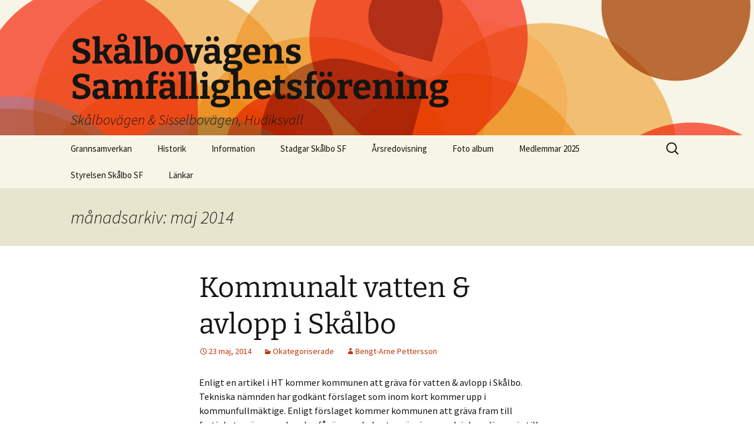

--- FILE ---
content_type: text/html; charset=UTF-8
request_url: http://www.skalbo.se/2014/05/
body_size: 9634
content:
<!DOCTYPE html>
<html lang="sv-SE">
<head>
	<meta charset="UTF-8">
	<meta name="viewport" content="width=device-width">
	<title>maj | 2014 | Skålbovägens Samfällighetsförening</title>
	<link rel="profile" href="https://gmpg.org/xfn/11">
	<link rel="pingback" href="http://www.skalbo.se/xmlrpc.php">
	<meta name='robots' content='max-image-preview:large' />
	<style>img:is([sizes="auto" i], [sizes^="auto," i]) { contain-intrinsic-size: 3000px 1500px }</style>
	<link rel="alternate" type="application/rss+xml" title="Skålbovägens Samfällighetsförening &raquo; Webbflöde" href="http://www.skalbo.se/feed/" />
<link rel="alternate" type="application/rss+xml" title="Skålbovägens Samfällighetsförening &raquo; Kommentarsflöde" href="http://www.skalbo.se/comments/feed/" />
<script>
window._wpemojiSettings = {"baseUrl":"https:\/\/s.w.org\/images\/core\/emoji\/16.0.1\/72x72\/","ext":".png","svgUrl":"https:\/\/s.w.org\/images\/core\/emoji\/16.0.1\/svg\/","svgExt":".svg","source":{"concatemoji":"http:\/\/www.skalbo.se\/wp-includes\/js\/wp-emoji-release.min.js?ver=6.8.3"}};
/*! This file is auto-generated */
!function(s,n){var o,i,e;function c(e){try{var t={supportTests:e,timestamp:(new Date).valueOf()};sessionStorage.setItem(o,JSON.stringify(t))}catch(e){}}function p(e,t,n){e.clearRect(0,0,e.canvas.width,e.canvas.height),e.fillText(t,0,0);var t=new Uint32Array(e.getImageData(0,0,e.canvas.width,e.canvas.height).data),a=(e.clearRect(0,0,e.canvas.width,e.canvas.height),e.fillText(n,0,0),new Uint32Array(e.getImageData(0,0,e.canvas.width,e.canvas.height).data));return t.every(function(e,t){return e===a[t]})}function u(e,t){e.clearRect(0,0,e.canvas.width,e.canvas.height),e.fillText(t,0,0);for(var n=e.getImageData(16,16,1,1),a=0;a<n.data.length;a++)if(0!==n.data[a])return!1;return!0}function f(e,t,n,a){switch(t){case"flag":return n(e,"\ud83c\udff3\ufe0f\u200d\u26a7\ufe0f","\ud83c\udff3\ufe0f\u200b\u26a7\ufe0f")?!1:!n(e,"\ud83c\udde8\ud83c\uddf6","\ud83c\udde8\u200b\ud83c\uddf6")&&!n(e,"\ud83c\udff4\udb40\udc67\udb40\udc62\udb40\udc65\udb40\udc6e\udb40\udc67\udb40\udc7f","\ud83c\udff4\u200b\udb40\udc67\u200b\udb40\udc62\u200b\udb40\udc65\u200b\udb40\udc6e\u200b\udb40\udc67\u200b\udb40\udc7f");case"emoji":return!a(e,"\ud83e\udedf")}return!1}function g(e,t,n,a){var r="undefined"!=typeof WorkerGlobalScope&&self instanceof WorkerGlobalScope?new OffscreenCanvas(300,150):s.createElement("canvas"),o=r.getContext("2d",{willReadFrequently:!0}),i=(o.textBaseline="top",o.font="600 32px Arial",{});return e.forEach(function(e){i[e]=t(o,e,n,a)}),i}function t(e){var t=s.createElement("script");t.src=e,t.defer=!0,s.head.appendChild(t)}"undefined"!=typeof Promise&&(o="wpEmojiSettingsSupports",i=["flag","emoji"],n.supports={everything:!0,everythingExceptFlag:!0},e=new Promise(function(e){s.addEventListener("DOMContentLoaded",e,{once:!0})}),new Promise(function(t){var n=function(){try{var e=JSON.parse(sessionStorage.getItem(o));if("object"==typeof e&&"number"==typeof e.timestamp&&(new Date).valueOf()<e.timestamp+604800&&"object"==typeof e.supportTests)return e.supportTests}catch(e){}return null}();if(!n){if("undefined"!=typeof Worker&&"undefined"!=typeof OffscreenCanvas&&"undefined"!=typeof URL&&URL.createObjectURL&&"undefined"!=typeof Blob)try{var e="postMessage("+g.toString()+"("+[JSON.stringify(i),f.toString(),p.toString(),u.toString()].join(",")+"));",a=new Blob([e],{type:"text/javascript"}),r=new Worker(URL.createObjectURL(a),{name:"wpTestEmojiSupports"});return void(r.onmessage=function(e){c(n=e.data),r.terminate(),t(n)})}catch(e){}c(n=g(i,f,p,u))}t(n)}).then(function(e){for(var t in e)n.supports[t]=e[t],n.supports.everything=n.supports.everything&&n.supports[t],"flag"!==t&&(n.supports.everythingExceptFlag=n.supports.everythingExceptFlag&&n.supports[t]);n.supports.everythingExceptFlag=n.supports.everythingExceptFlag&&!n.supports.flag,n.DOMReady=!1,n.readyCallback=function(){n.DOMReady=!0}}).then(function(){return e}).then(function(){var e;n.supports.everything||(n.readyCallback(),(e=n.source||{}).concatemoji?t(e.concatemoji):e.wpemoji&&e.twemoji&&(t(e.twemoji),t(e.wpemoji)))}))}((window,document),window._wpemojiSettings);
</script>
<style id='wp-emoji-styles-inline-css'>

	img.wp-smiley, img.emoji {
		display: inline !important;
		border: none !important;
		box-shadow: none !important;
		height: 1em !important;
		width: 1em !important;
		margin: 0 0.07em !important;
		vertical-align: -0.1em !important;
		background: none !important;
		padding: 0 !important;
	}
</style>
<link rel='stylesheet' id='wp-block-library-css' href='http://www.skalbo.se/wp-includes/css/dist/block-library/style.min.css?ver=6.8.3' media='all' />
<style id='wp-block-library-theme-inline-css'>
.wp-block-audio :where(figcaption){color:#555;font-size:13px;text-align:center}.is-dark-theme .wp-block-audio :where(figcaption){color:#ffffffa6}.wp-block-audio{margin:0 0 1em}.wp-block-code{border:1px solid #ccc;border-radius:4px;font-family:Menlo,Consolas,monaco,monospace;padding:.8em 1em}.wp-block-embed :where(figcaption){color:#555;font-size:13px;text-align:center}.is-dark-theme .wp-block-embed :where(figcaption){color:#ffffffa6}.wp-block-embed{margin:0 0 1em}.blocks-gallery-caption{color:#555;font-size:13px;text-align:center}.is-dark-theme .blocks-gallery-caption{color:#ffffffa6}:root :where(.wp-block-image figcaption){color:#555;font-size:13px;text-align:center}.is-dark-theme :root :where(.wp-block-image figcaption){color:#ffffffa6}.wp-block-image{margin:0 0 1em}.wp-block-pullquote{border-bottom:4px solid;border-top:4px solid;color:currentColor;margin-bottom:1.75em}.wp-block-pullquote cite,.wp-block-pullquote footer,.wp-block-pullquote__citation{color:currentColor;font-size:.8125em;font-style:normal;text-transform:uppercase}.wp-block-quote{border-left:.25em solid;margin:0 0 1.75em;padding-left:1em}.wp-block-quote cite,.wp-block-quote footer{color:currentColor;font-size:.8125em;font-style:normal;position:relative}.wp-block-quote:where(.has-text-align-right){border-left:none;border-right:.25em solid;padding-left:0;padding-right:1em}.wp-block-quote:where(.has-text-align-center){border:none;padding-left:0}.wp-block-quote.is-large,.wp-block-quote.is-style-large,.wp-block-quote:where(.is-style-plain){border:none}.wp-block-search .wp-block-search__label{font-weight:700}.wp-block-search__button{border:1px solid #ccc;padding:.375em .625em}:where(.wp-block-group.has-background){padding:1.25em 2.375em}.wp-block-separator.has-css-opacity{opacity:.4}.wp-block-separator{border:none;border-bottom:2px solid;margin-left:auto;margin-right:auto}.wp-block-separator.has-alpha-channel-opacity{opacity:1}.wp-block-separator:not(.is-style-wide):not(.is-style-dots){width:100px}.wp-block-separator.has-background:not(.is-style-dots){border-bottom:none;height:1px}.wp-block-separator.has-background:not(.is-style-wide):not(.is-style-dots){height:2px}.wp-block-table{margin:0 0 1em}.wp-block-table td,.wp-block-table th{word-break:normal}.wp-block-table :where(figcaption){color:#555;font-size:13px;text-align:center}.is-dark-theme .wp-block-table :where(figcaption){color:#ffffffa6}.wp-block-video :where(figcaption){color:#555;font-size:13px;text-align:center}.is-dark-theme .wp-block-video :where(figcaption){color:#ffffffa6}.wp-block-video{margin:0 0 1em}:root :where(.wp-block-template-part.has-background){margin-bottom:0;margin-top:0;padding:1.25em 2.375em}
</style>
<style id='classic-theme-styles-inline-css'>
/*! This file is auto-generated */
.wp-block-button__link{color:#fff;background-color:#32373c;border-radius:9999px;box-shadow:none;text-decoration:none;padding:calc(.667em + 2px) calc(1.333em + 2px);font-size:1.125em}.wp-block-file__button{background:#32373c;color:#fff;text-decoration:none}
</style>
<style id='global-styles-inline-css'>
:root{--wp--preset--aspect-ratio--square: 1;--wp--preset--aspect-ratio--4-3: 4/3;--wp--preset--aspect-ratio--3-4: 3/4;--wp--preset--aspect-ratio--3-2: 3/2;--wp--preset--aspect-ratio--2-3: 2/3;--wp--preset--aspect-ratio--16-9: 16/9;--wp--preset--aspect-ratio--9-16: 9/16;--wp--preset--color--black: #000000;--wp--preset--color--cyan-bluish-gray: #abb8c3;--wp--preset--color--white: #fff;--wp--preset--color--pale-pink: #f78da7;--wp--preset--color--vivid-red: #cf2e2e;--wp--preset--color--luminous-vivid-orange: #ff6900;--wp--preset--color--luminous-vivid-amber: #fcb900;--wp--preset--color--light-green-cyan: #7bdcb5;--wp--preset--color--vivid-green-cyan: #00d084;--wp--preset--color--pale-cyan-blue: #8ed1fc;--wp--preset--color--vivid-cyan-blue: #0693e3;--wp--preset--color--vivid-purple: #9b51e0;--wp--preset--color--dark-gray: #141412;--wp--preset--color--red: #bc360a;--wp--preset--color--medium-orange: #db572f;--wp--preset--color--light-orange: #ea9629;--wp--preset--color--yellow: #fbca3c;--wp--preset--color--dark-brown: #220e10;--wp--preset--color--medium-brown: #722d19;--wp--preset--color--light-brown: #eadaa6;--wp--preset--color--beige: #e8e5ce;--wp--preset--color--off-white: #f7f5e7;--wp--preset--gradient--vivid-cyan-blue-to-vivid-purple: linear-gradient(135deg,rgba(6,147,227,1) 0%,rgb(155,81,224) 100%);--wp--preset--gradient--light-green-cyan-to-vivid-green-cyan: linear-gradient(135deg,rgb(122,220,180) 0%,rgb(0,208,130) 100%);--wp--preset--gradient--luminous-vivid-amber-to-luminous-vivid-orange: linear-gradient(135deg,rgba(252,185,0,1) 0%,rgba(255,105,0,1) 100%);--wp--preset--gradient--luminous-vivid-orange-to-vivid-red: linear-gradient(135deg,rgba(255,105,0,1) 0%,rgb(207,46,46) 100%);--wp--preset--gradient--very-light-gray-to-cyan-bluish-gray: linear-gradient(135deg,rgb(238,238,238) 0%,rgb(169,184,195) 100%);--wp--preset--gradient--cool-to-warm-spectrum: linear-gradient(135deg,rgb(74,234,220) 0%,rgb(151,120,209) 20%,rgb(207,42,186) 40%,rgb(238,44,130) 60%,rgb(251,105,98) 80%,rgb(254,248,76) 100%);--wp--preset--gradient--blush-light-purple: linear-gradient(135deg,rgb(255,206,236) 0%,rgb(152,150,240) 100%);--wp--preset--gradient--blush-bordeaux: linear-gradient(135deg,rgb(254,205,165) 0%,rgb(254,45,45) 50%,rgb(107,0,62) 100%);--wp--preset--gradient--luminous-dusk: linear-gradient(135deg,rgb(255,203,112) 0%,rgb(199,81,192) 50%,rgb(65,88,208) 100%);--wp--preset--gradient--pale-ocean: linear-gradient(135deg,rgb(255,245,203) 0%,rgb(182,227,212) 50%,rgb(51,167,181) 100%);--wp--preset--gradient--electric-grass: linear-gradient(135deg,rgb(202,248,128) 0%,rgb(113,206,126) 100%);--wp--preset--gradient--midnight: linear-gradient(135deg,rgb(2,3,129) 0%,rgb(40,116,252) 100%);--wp--preset--gradient--autumn-brown: linear-gradient(135deg, rgba(226,45,15,1) 0%, rgba(158,25,13,1) 100%);--wp--preset--gradient--sunset-yellow: linear-gradient(135deg, rgba(233,139,41,1) 0%, rgba(238,179,95,1) 100%);--wp--preset--gradient--light-sky: linear-gradient(135deg,rgba(228,228,228,1.0) 0%,rgba(208,225,252,1.0) 100%);--wp--preset--gradient--dark-sky: linear-gradient(135deg,rgba(0,0,0,1.0) 0%,rgba(56,61,69,1.0) 100%);--wp--preset--font-size--small: 13px;--wp--preset--font-size--medium: 20px;--wp--preset--font-size--large: 36px;--wp--preset--font-size--x-large: 42px;--wp--preset--spacing--20: 0.44rem;--wp--preset--spacing--30: 0.67rem;--wp--preset--spacing--40: 1rem;--wp--preset--spacing--50: 1.5rem;--wp--preset--spacing--60: 2.25rem;--wp--preset--spacing--70: 3.38rem;--wp--preset--spacing--80: 5.06rem;--wp--preset--shadow--natural: 6px 6px 9px rgba(0, 0, 0, 0.2);--wp--preset--shadow--deep: 12px 12px 50px rgba(0, 0, 0, 0.4);--wp--preset--shadow--sharp: 6px 6px 0px rgba(0, 0, 0, 0.2);--wp--preset--shadow--outlined: 6px 6px 0px -3px rgba(255, 255, 255, 1), 6px 6px rgba(0, 0, 0, 1);--wp--preset--shadow--crisp: 6px 6px 0px rgba(0, 0, 0, 1);}:where(.is-layout-flex){gap: 0.5em;}:where(.is-layout-grid){gap: 0.5em;}body .is-layout-flex{display: flex;}.is-layout-flex{flex-wrap: wrap;align-items: center;}.is-layout-flex > :is(*, div){margin: 0;}body .is-layout-grid{display: grid;}.is-layout-grid > :is(*, div){margin: 0;}:where(.wp-block-columns.is-layout-flex){gap: 2em;}:where(.wp-block-columns.is-layout-grid){gap: 2em;}:where(.wp-block-post-template.is-layout-flex){gap: 1.25em;}:where(.wp-block-post-template.is-layout-grid){gap: 1.25em;}.has-black-color{color: var(--wp--preset--color--black) !important;}.has-cyan-bluish-gray-color{color: var(--wp--preset--color--cyan-bluish-gray) !important;}.has-white-color{color: var(--wp--preset--color--white) !important;}.has-pale-pink-color{color: var(--wp--preset--color--pale-pink) !important;}.has-vivid-red-color{color: var(--wp--preset--color--vivid-red) !important;}.has-luminous-vivid-orange-color{color: var(--wp--preset--color--luminous-vivid-orange) !important;}.has-luminous-vivid-amber-color{color: var(--wp--preset--color--luminous-vivid-amber) !important;}.has-light-green-cyan-color{color: var(--wp--preset--color--light-green-cyan) !important;}.has-vivid-green-cyan-color{color: var(--wp--preset--color--vivid-green-cyan) !important;}.has-pale-cyan-blue-color{color: var(--wp--preset--color--pale-cyan-blue) !important;}.has-vivid-cyan-blue-color{color: var(--wp--preset--color--vivid-cyan-blue) !important;}.has-vivid-purple-color{color: var(--wp--preset--color--vivid-purple) !important;}.has-black-background-color{background-color: var(--wp--preset--color--black) !important;}.has-cyan-bluish-gray-background-color{background-color: var(--wp--preset--color--cyan-bluish-gray) !important;}.has-white-background-color{background-color: var(--wp--preset--color--white) !important;}.has-pale-pink-background-color{background-color: var(--wp--preset--color--pale-pink) !important;}.has-vivid-red-background-color{background-color: var(--wp--preset--color--vivid-red) !important;}.has-luminous-vivid-orange-background-color{background-color: var(--wp--preset--color--luminous-vivid-orange) !important;}.has-luminous-vivid-amber-background-color{background-color: var(--wp--preset--color--luminous-vivid-amber) !important;}.has-light-green-cyan-background-color{background-color: var(--wp--preset--color--light-green-cyan) !important;}.has-vivid-green-cyan-background-color{background-color: var(--wp--preset--color--vivid-green-cyan) !important;}.has-pale-cyan-blue-background-color{background-color: var(--wp--preset--color--pale-cyan-blue) !important;}.has-vivid-cyan-blue-background-color{background-color: var(--wp--preset--color--vivid-cyan-blue) !important;}.has-vivid-purple-background-color{background-color: var(--wp--preset--color--vivid-purple) !important;}.has-black-border-color{border-color: var(--wp--preset--color--black) !important;}.has-cyan-bluish-gray-border-color{border-color: var(--wp--preset--color--cyan-bluish-gray) !important;}.has-white-border-color{border-color: var(--wp--preset--color--white) !important;}.has-pale-pink-border-color{border-color: var(--wp--preset--color--pale-pink) !important;}.has-vivid-red-border-color{border-color: var(--wp--preset--color--vivid-red) !important;}.has-luminous-vivid-orange-border-color{border-color: var(--wp--preset--color--luminous-vivid-orange) !important;}.has-luminous-vivid-amber-border-color{border-color: var(--wp--preset--color--luminous-vivid-amber) !important;}.has-light-green-cyan-border-color{border-color: var(--wp--preset--color--light-green-cyan) !important;}.has-vivid-green-cyan-border-color{border-color: var(--wp--preset--color--vivid-green-cyan) !important;}.has-pale-cyan-blue-border-color{border-color: var(--wp--preset--color--pale-cyan-blue) !important;}.has-vivid-cyan-blue-border-color{border-color: var(--wp--preset--color--vivid-cyan-blue) !important;}.has-vivid-purple-border-color{border-color: var(--wp--preset--color--vivid-purple) !important;}.has-vivid-cyan-blue-to-vivid-purple-gradient-background{background: var(--wp--preset--gradient--vivid-cyan-blue-to-vivid-purple) !important;}.has-light-green-cyan-to-vivid-green-cyan-gradient-background{background: var(--wp--preset--gradient--light-green-cyan-to-vivid-green-cyan) !important;}.has-luminous-vivid-amber-to-luminous-vivid-orange-gradient-background{background: var(--wp--preset--gradient--luminous-vivid-amber-to-luminous-vivid-orange) !important;}.has-luminous-vivid-orange-to-vivid-red-gradient-background{background: var(--wp--preset--gradient--luminous-vivid-orange-to-vivid-red) !important;}.has-very-light-gray-to-cyan-bluish-gray-gradient-background{background: var(--wp--preset--gradient--very-light-gray-to-cyan-bluish-gray) !important;}.has-cool-to-warm-spectrum-gradient-background{background: var(--wp--preset--gradient--cool-to-warm-spectrum) !important;}.has-blush-light-purple-gradient-background{background: var(--wp--preset--gradient--blush-light-purple) !important;}.has-blush-bordeaux-gradient-background{background: var(--wp--preset--gradient--blush-bordeaux) !important;}.has-luminous-dusk-gradient-background{background: var(--wp--preset--gradient--luminous-dusk) !important;}.has-pale-ocean-gradient-background{background: var(--wp--preset--gradient--pale-ocean) !important;}.has-electric-grass-gradient-background{background: var(--wp--preset--gradient--electric-grass) !important;}.has-midnight-gradient-background{background: var(--wp--preset--gradient--midnight) !important;}.has-small-font-size{font-size: var(--wp--preset--font-size--small) !important;}.has-medium-font-size{font-size: var(--wp--preset--font-size--medium) !important;}.has-large-font-size{font-size: var(--wp--preset--font-size--large) !important;}.has-x-large-font-size{font-size: var(--wp--preset--font-size--x-large) !important;}
:where(.wp-block-post-template.is-layout-flex){gap: 1.25em;}:where(.wp-block-post-template.is-layout-grid){gap: 1.25em;}
:where(.wp-block-columns.is-layout-flex){gap: 2em;}:where(.wp-block-columns.is-layout-grid){gap: 2em;}
:root :where(.wp-block-pullquote){font-size: 1.5em;line-height: 1.6;}
</style>
<link rel='stylesheet' id='cpsh-shortcodes-css' href='http://www.skalbo.se/wp-content/plugins/column-shortcodes//assets/css/shortcodes.css?ver=1.0.1' media='all' />
<link rel='stylesheet' id='twentythirteen-fonts-css' href='http://www.skalbo.se/wp-content/themes/twentythirteen/fonts/source-sans-pro-plus-bitter.css?ver=20230328' media='all' />
<link rel='stylesheet' id='genericons-css' href='http://www.skalbo.se/wp-content/themes/twentythirteen/genericons/genericons.css?ver=3.0.3' media='all' />
<link rel='stylesheet' id='twentythirteen-style-css' href='http://www.skalbo.se/wp-content/themes/twentythirteen/style.css?ver=20240402' media='all' />
<link rel='stylesheet' id='twentythirteen-block-style-css' href='http://www.skalbo.se/wp-content/themes/twentythirteen/css/blocks.css?ver=20231016' media='all' />
<style id='akismet-widget-style-inline-css'>

			.a-stats {
				--akismet-color-mid-green: #357b49;
				--akismet-color-white: #fff;
				--akismet-color-light-grey: #f6f7f7;

				max-width: 350px;
				width: auto;
			}

			.a-stats * {
				all: unset;
				box-sizing: border-box;
			}

			.a-stats strong {
				font-weight: 600;
			}

			.a-stats a.a-stats__link,
			.a-stats a.a-stats__link:visited,
			.a-stats a.a-stats__link:active {
				background: var(--akismet-color-mid-green);
				border: none;
				box-shadow: none;
				border-radius: 8px;
				color: var(--akismet-color-white);
				cursor: pointer;
				display: block;
				font-family: -apple-system, BlinkMacSystemFont, 'Segoe UI', 'Roboto', 'Oxygen-Sans', 'Ubuntu', 'Cantarell', 'Helvetica Neue', sans-serif;
				font-weight: 500;
				padding: 12px;
				text-align: center;
				text-decoration: none;
				transition: all 0.2s ease;
			}

			/* Extra specificity to deal with TwentyTwentyOne focus style */
			.widget .a-stats a.a-stats__link:focus {
				background: var(--akismet-color-mid-green);
				color: var(--akismet-color-white);
				text-decoration: none;
			}

			.a-stats a.a-stats__link:hover {
				filter: brightness(110%);
				box-shadow: 0 4px 12px rgba(0, 0, 0, 0.06), 0 0 2px rgba(0, 0, 0, 0.16);
			}

			.a-stats .count {
				color: var(--akismet-color-white);
				display: block;
				font-size: 1.5em;
				line-height: 1.4;
				padding: 0 13px;
				white-space: nowrap;
			}
		
</style>
<script src="http://www.skalbo.se/wp-includes/js/jquery/jquery.min.js?ver=3.7.1" id="jquery-core-js"></script>
<script src="http://www.skalbo.se/wp-includes/js/jquery/jquery-migrate.min.js?ver=3.4.1" id="jquery-migrate-js"></script>
<script src="http://www.skalbo.se/wp-content/themes/twentythirteen/js/functions.js?ver=20230526" id="twentythirteen-script-js" defer data-wp-strategy="defer"></script>
<link rel="https://api.w.org/" href="http://www.skalbo.se/wp-json/" /><link rel="EditURI" type="application/rsd+xml" title="RSD" href="http://www.skalbo.se/xmlrpc.php?rsd" />
<meta name="generator" content="WordPress 6.8.3" />
		<style type="text/css">
			.comments-link {
				display: none;
			}
					</style>
		<!-- Hide Comments plugin -->
			<style type="text/css" id="twentythirteen-header-css">
		.site-header {
		background: url(http://www.skalbo.se/wp-content/themes/twentythirteen/images/headers/circle.png) no-repeat scroll top;
		background-size: 1600px auto;
	}
	@media (max-width: 767px) {
		.site-header {
			background-size: 768px auto;
		}
	}
	@media (max-width: 359px) {
		.site-header {
			background-size: 360px auto;
		}
	}
			</style>
	<link rel="icon" href="http://www.skalbo.se/wp-content/uploads/cropped-Favicon-1-32x32.png" sizes="32x32" />
<link rel="icon" href="http://www.skalbo.se/wp-content/uploads/cropped-Favicon-1-192x192.png" sizes="192x192" />
<link rel="apple-touch-icon" href="http://www.skalbo.se/wp-content/uploads/cropped-Favicon-1-180x180.png" />
<meta name="msapplication-TileImage" content="http://www.skalbo.se/wp-content/uploads/cropped-Favicon-1-270x270.png" />
</head>

<body class="archive date wp-embed-responsive wp-theme-twentythirteen">
		<div id="page" class="hfeed site">
		<header id="masthead" class="site-header">
			<a class="home-link" href="http://www.skalbo.se/" rel="home">
				<h1 class="site-title">Skålbovägens Samfällighetsförening</h1>
				<h2 class="site-description">Skålbovägen &amp; Sisselbovägen, Hudiksvall</h2>
			</a>

			<div id="navbar" class="navbar">
				<nav id="site-navigation" class="navigation main-navigation">
					<button class="menu-toggle">Meny</button>
					<a class="screen-reader-text skip-link" href="#content">
						Hoppa till innehåll					</a>
					<div id="primary-menu" class="nav-menu"><ul>
<li class="page_item page-item-1616"><a href="http://www.skalbo.se/grannsamverkan-2/">Grannsamverkan</a></li>
<li class="page_item page-item-1705"><a href="http://www.skalbo.se/historik/">Historik</a></li>
<li class="page_item page-item-1586"><a href="http://www.skalbo.se/stadgar-skalbo-sf/">Information</a></li>
<li class="page_item page-item-1464"><a href="http://www.skalbo.se/grannsamverkan/">Stadgar Skålbo SF</a></li>
<li class="page_item page-item-1750"><a href="http://www.skalbo.se/arsredovisning-2/">Årsredovisning</a></li>
<li class="page_item page-item-372"><a href="http://www.skalbo.se/foto-album/">Foto album</a></li>
<li class="page_item page-item-54"><a href="http://www.skalbo.se/medlemmar/">Medlemmar 2025</a></li>
<li class="page_item page-item-46"><a href="http://www.skalbo.se/styrelsen/">Styrelsen Skålbo SF</a></li>
<li class="page_item page-item-50"><a href="http://www.skalbo.se/lankar/">Länkar</a></li>
</ul></div>
					<form role="search" method="get" class="search-form" action="http://www.skalbo.se/">
				<label>
					<span class="screen-reader-text">Sök efter:</span>
					<input type="search" class="search-field" placeholder="Sök …" value="" name="s" />
				</label>
				<input type="submit" class="search-submit" value="Sök" />
			</form>				</nav><!-- #site-navigation -->
			</div><!-- #navbar -->
		</header><!-- #masthead -->

		<div id="main" class="site-main">

	<div id="primary" class="content-area">
		<div id="content" class="site-content" role="main">

					<header class="archive-header">
				<h1 class="archive-title">
				månadsarkiv: maj 2014				</h1>
			</header><!-- .archive-header -->

							
<article id="post-283" class="post-283 post type-post status-publish format-standard hentry category-okategoriserade">
	<header class="entry-header">
		
				<h1 class="entry-title">
			<a href="http://www.skalbo.se/kommunalt-vatten-avlopp-i-skalbo/" rel="bookmark">Kommunalt vatten &#038; avlopp i Skålbo</a>
		</h1>
		
		<div class="entry-meta">
			<span class="date"><a href="http://www.skalbo.se/kommunalt-vatten-avlopp-i-skalbo/" title="Permalänk till Kommunalt vatten &#038; avlopp i Skålbo" rel="bookmark"><time class="entry-date" datetime="2014-05-23T16:03:15+02:00">23 maj, 2014</time></a></span><span class="categories-links"><a href="http://www.skalbo.se/category/okategoriserade/" rel="category tag">Okategoriserade</a></span><span class="author vcard"><a class="url fn n" href="http://www.skalbo.se/author/bengt-arne-pettersson/" title="Visa alla inlägg av Bengt-Arne Pettersson" rel="author">Bengt-Arne Pettersson</a></span>					</div><!-- .entry-meta -->
	</header><!-- .entry-header -->

		<div class="entry-content">
		<p>Enligt en artikel i HT kommer kommunen att gräva för vatten &amp; avlopp i Skålbo. Tekniska nämnden har godkänt förslaget som inom kort kommer upp i kommunfullmäktige. Enligt förslaget kommer kommunen att gräva fram till fastighetsgränsen och sedan får ägarna bekosta grävningen och inkopplingen in till fastigheten.<br />
Kostnaden beräknas till cirka 100 000 kronor per hushåll. Arbetet beräknas påbörjas innan årsskiftet.</p>
	</div><!-- .entry-content -->
	
	<footer class="entry-meta">
		
			</footer><!-- .entry-meta -->
</article><!-- #post -->
							
<article id="post-178" class="post-178 post type-post status-publish format-standard hentry category-okategoriserade">
	<header class="entry-header">
		
				<h1 class="entry-title">
			<a href="http://www.skalbo.se/bra-jobbat-hakan/" rel="bookmark">Bra jobbat Håkan</a>
		</h1>
		
		<div class="entry-meta">
			<span class="date"><a href="http://www.skalbo.se/bra-jobbat-hakan/" title="Permalänk till Bra jobbat Håkan" rel="bookmark"><time class="entry-date" datetime="2014-05-08T13:53:18+02:00">8 maj, 2014</time></a></span><span class="categories-links"><a href="http://www.skalbo.se/category/okategoriserade/" rel="category tag">Okategoriserade</a></span><span class="author vcard"><a class="url fn n" href="http://www.skalbo.se/author/bengt-arne-pettersson/" title="Visa alla inlägg av Bengt-Arne Pettersson" rel="author">Bengt-Arne Pettersson</a></span>					</div><!-- .entry-meta -->
	</header><!-- .entry-header -->

		<div class="entry-content">
		<h5>Idag stoppade jag en bil som jag mötte på Skålbovägen vid Kollinderssvängen. Bilen kördes i ungefär 50 &#8211; 60 km/tim. Hon som körde jobbar på Frihemsservice, ett städbolag. Jag upplyste henne om att fartgränsen är 30 km/tim. Hon bad om ursäkt och lovade att inte köra så fort på vår väg igen.</h5>
	</div><!-- .entry-content -->
	
	<footer class="entry-meta">
		
			</footer><!-- .entry-meta -->
</article><!-- #post -->
							
<article id="post-110" class="post-110 post type-post status-publish format-standard hentry category-okategoriserade">
	<header class="entry-header">
		
				<h1 class="entry-title">
			<a href="http://www.skalbo.se/hastigheten-efter-skalbovagen/" rel="bookmark">Hastigheten efter Skålbovägen</a>
		</h1>
		
		<div class="entry-meta">
			<span class="date"><a href="http://www.skalbo.se/hastigheten-efter-skalbovagen/" title="Permalänk till Hastigheten efter Skålbovägen" rel="bookmark"><time class="entry-date" datetime="2014-05-02T16:37:48+02:00">2 maj, 2014</time></a></span><span class="categories-links"><a href="http://www.skalbo.se/category/okategoriserade/" rel="category tag">Okategoriserade</a></span><span class="author vcard"><a class="url fn n" href="http://www.skalbo.se/author/bengt-arne-pettersson/" title="Visa alla inlägg av Bengt-Arne Pettersson" rel="author">Bengt-Arne Pettersson</a></span>					</div><!-- .entry-meta -->
	</header><!-- .entry-header -->

		<div class="entry-content">
		<p>Fortfarande är det alldeles för hög hastighet efter Skålbovägen. Trots alla tidigare förmaningar är det vissa som ändå kör för fort.<br />
Vi kommer åter att göra nya hastighetskontroller.<br />
Tänk på att det är 30 km som gäller hela Skålbovägen.</p>
	</div><!-- .entry-content -->
	
	<footer class="entry-meta">
		
			</footer><!-- .entry-meta -->
</article><!-- #post -->
							
<article id="post-106" class="post-106 post type-post status-publish format-standard hentry category-okategoriserade">
	<header class="entry-header">
		
				<h1 class="entry-title">
			<a href="http://www.skalbo.se/nya-medlemmar/" rel="bookmark">Nya medlemmar</a>
		</h1>
		
		<div class="entry-meta">
			<span class="date"><a href="http://www.skalbo.se/nya-medlemmar/" title="Permalänk till Nya medlemmar" rel="bookmark"><time class="entry-date" datetime="2014-05-02T16:30:56+02:00">2 maj, 2014</time></a></span><span class="categories-links"><a href="http://www.skalbo.se/category/okategoriserade/" rel="category tag">Okategoriserade</a></span><span class="author vcard"><a class="url fn n" href="http://www.skalbo.se/author/bengt-arne-pettersson/" title="Visa alla inlägg av Bengt-Arne Pettersson" rel="author">Bengt-Arne Pettersson</a></span>					</div><!-- .entry-meta -->
	</header><!-- .entry-header -->

		<div class="entry-content">
		<p>Vi hälsar Eva &amp; Anders Eriksson välkomna till oss i Skålbo. Eva &amp; Anders bygger just nu upp en ny villa som blir klar i höst.<br />
Hoppas att dom kommer att trivas med oss här ute i Skålbo.</p>
	</div><!-- .entry-content -->
	
	<footer class="entry-meta">
		
			</footer><!-- .entry-meta -->
</article><!-- #post -->
							
<article id="post-96" class="post-96 post type-post status-publish format-standard hentry category-hemsidan">
	<header class="entry-header">
		
				<h1 class="entry-title">
			<a href="http://www.skalbo.se/antligen-hemsida/" rel="bookmark">Äntligen en ny hemsida</a>
		</h1>
		
		<div class="entry-meta">
			<span class="date"><a href="http://www.skalbo.se/antligen-hemsida/" title="Permalänk till Äntligen en ny hemsida" rel="bookmark"><time class="entry-date" datetime="2014-05-02T15:07:50+02:00">2 maj, 2014</time></a></span><span class="categories-links"><a href="http://www.skalbo.se/category/hemsidan/" rel="category tag">Hemsidan</a></span><span class="author vcard"><a class="url fn n" href="http://www.skalbo.se/author/bengt-arne-pettersson/" title="Visa alla inlägg av Bengt-Arne Pettersson" rel="author">Bengt-Arne Pettersson</a></span>					</div><!-- .entry-meta -->
	</header><!-- .entry-header -->

		<div class="entry-content">
		<p>Nu har vi äntligen gjort om vår hemsida. Hoppas ni alla gillar den. Kom gärna med kommentarer så att vi kan göra den ännu bättre. Vi kommer att lägga ut lite nyheter, protokoll m.m. om några dagar.</p>
	</div><!-- .entry-content -->
	
	<footer class="entry-meta">
		
			</footer><!-- .entry-meta -->
</article><!-- #post -->
			
			
		
		</div><!-- #content -->
	</div><!-- #primary -->


		</div><!-- #main -->
		<footer id="colophon" class="site-footer">
				<div id="secondary" class="sidebar-container" role="complementary">
		<div class="widget-area">
			<aside id="search-2" class="widget widget_search"><form role="search" method="get" class="search-form" action="http://www.skalbo.se/">
				<label>
					<span class="screen-reader-text">Sök efter:</span>
					<input type="search" class="search-field" placeholder="Sök …" value="" name="s" />
				</label>
				<input type="submit" class="search-submit" value="Sök" />
			</form></aside><aside id="text-2" class="widget widget_text"><h3 class="widget-title">Bildgalleri</h3>			<div class="textwidget"><a href="http://galleri.skalbo.se/##!home" target="_blank">Bes&ouml;k v&aring;rt bildgalleri.</a><br /><br /></div>
		</aside>
		<aside id="recent-posts-2" class="widget widget_recent_entries">
		<h3 class="widget-title">Senaste inläggen</h3><nav aria-label="Senaste inläggen">
		<ul>
											<li>
					<a href="http://www.skalbo.se/kallelse-till-ordinarie-foreningsstamma-2025/">Kallelse till ordinarie Föreningsstämma 2025</a>
									</li>
											<li>
					<a href="http://www.skalbo.se/var-medlem-sven-forsberg-har-lamnat-oss/">Vår medlem Sven Forsberg har lämnat oss</a>
									</li>
											<li>
					<a href="http://www.skalbo.se/rekordmanga-lupiner-plockade-i-ar/">Rekordmånga lupiner plockade i år!</a>
									</li>
											<li>
					<a href="http://www.skalbo.se/markarbeten-i-sommarhettan/">Markarbeten i sommarhettan</a>
									</li>
											<li>
					<a href="http://www.skalbo.se/lupiner/">Lupiner</a>
									</li>
					</ul>

		</nav></aside><aside id="archives-2" class="widget widget_archive"><h3 class="widget-title">Arkiv</h3><nav aria-label="Arkiv">
			<ul>
					<li><a href='http://www.skalbo.se/2025/08/'>augusti 2025</a></li>
	<li><a href='http://www.skalbo.se/2025/07/'>juli 2025</a></li>
	<li><a href='http://www.skalbo.se/2025/06/'>juni 2025</a></li>
	<li><a href='http://www.skalbo.se/2025/05/'>maj 2025</a></li>
	<li><a href='http://www.skalbo.se/2024/12/'>december 2024</a></li>
	<li><a href='http://www.skalbo.se/2024/10/'>oktober 2024</a></li>
	<li><a href='http://www.skalbo.se/2024/08/'>augusti 2024</a></li>
	<li><a href='http://www.skalbo.se/2024/06/'>juni 2024</a></li>
	<li><a href='http://www.skalbo.se/2024/05/'>maj 2024</a></li>
	<li><a href='http://www.skalbo.se/2024/04/'>april 2024</a></li>
	<li><a href='http://www.skalbo.se/2024/03/'>mars 2024</a></li>
	<li><a href='http://www.skalbo.se/2024/02/'>februari 2024</a></li>
	<li><a href='http://www.skalbo.se/2023/12/'>december 2023</a></li>
	<li><a href='http://www.skalbo.se/2023/10/'>oktober 2023</a></li>
	<li><a href='http://www.skalbo.se/2023/08/'>augusti 2023</a></li>
	<li><a href='http://www.skalbo.se/2023/07/'>juli 2023</a></li>
	<li><a href='http://www.skalbo.se/2023/06/'>juni 2023</a></li>
	<li><a href='http://www.skalbo.se/2023/05/'>maj 2023</a></li>
	<li><a href='http://www.skalbo.se/2023/04/'>april 2023</a></li>
	<li><a href='http://www.skalbo.se/2023/03/'>mars 2023</a></li>
	<li><a href='http://www.skalbo.se/2023/02/'>februari 2023</a></li>
	<li><a href='http://www.skalbo.se/2023/01/'>januari 2023</a></li>
	<li><a href='http://www.skalbo.se/2022/12/'>december 2022</a></li>
	<li><a href='http://www.skalbo.se/2022/11/'>november 2022</a></li>
	<li><a href='http://www.skalbo.se/2022/10/'>oktober 2022</a></li>
	<li><a href='http://www.skalbo.se/2022/09/'>september 2022</a></li>
	<li><a href='http://www.skalbo.se/2022/08/'>augusti 2022</a></li>
	<li><a href='http://www.skalbo.se/2022/07/'>juli 2022</a></li>
	<li><a href='http://www.skalbo.se/2022/06/'>juni 2022</a></li>
	<li><a href='http://www.skalbo.se/2022/05/'>maj 2022</a></li>
	<li><a href='http://www.skalbo.se/2022/04/'>april 2022</a></li>
	<li><a href='http://www.skalbo.se/2022/03/'>mars 2022</a></li>
	<li><a href='http://www.skalbo.se/2022/02/'>februari 2022</a></li>
	<li><a href='http://www.skalbo.se/2022/01/'>januari 2022</a></li>
	<li><a href='http://www.skalbo.se/2021/12/'>december 2021</a></li>
	<li><a href='http://www.skalbo.se/2021/11/'>november 2021</a></li>
	<li><a href='http://www.skalbo.se/2021/10/'>oktober 2021</a></li>
	<li><a href='http://www.skalbo.se/2021/09/'>september 2021</a></li>
	<li><a href='http://www.skalbo.se/2021/08/'>augusti 2021</a></li>
	<li><a href='http://www.skalbo.se/2021/06/'>juni 2021</a></li>
	<li><a href='http://www.skalbo.se/2021/04/'>april 2021</a></li>
	<li><a href='http://www.skalbo.se/2021/03/'>mars 2021</a></li>
	<li><a href='http://www.skalbo.se/2021/02/'>februari 2021</a></li>
	<li><a href='http://www.skalbo.se/2021/01/'>januari 2021</a></li>
	<li><a href='http://www.skalbo.se/2020/12/'>december 2020</a></li>
	<li><a href='http://www.skalbo.se/2020/11/'>november 2020</a></li>
	<li><a href='http://www.skalbo.se/2020/10/'>oktober 2020</a></li>
	<li><a href='http://www.skalbo.se/2020/09/'>september 2020</a></li>
	<li><a href='http://www.skalbo.se/2020/07/'>juli 2020</a></li>
	<li><a href='http://www.skalbo.se/2020/06/'>juni 2020</a></li>
	<li><a href='http://www.skalbo.se/2020/05/'>maj 2020</a></li>
	<li><a href='http://www.skalbo.se/2020/04/'>april 2020</a></li>
	<li><a href='http://www.skalbo.se/2020/03/'>mars 2020</a></li>
	<li><a href='http://www.skalbo.se/2020/02/'>februari 2020</a></li>
	<li><a href='http://www.skalbo.se/2019/12/'>december 2019</a></li>
	<li><a href='http://www.skalbo.se/2019/11/'>november 2019</a></li>
	<li><a href='http://www.skalbo.se/2019/10/'>oktober 2019</a></li>
	<li><a href='http://www.skalbo.se/2019/09/'>september 2019</a></li>
	<li><a href='http://www.skalbo.se/2019/08/'>augusti 2019</a></li>
	<li><a href='http://www.skalbo.se/2019/07/'>juli 2019</a></li>
	<li><a href='http://www.skalbo.se/2019/06/'>juni 2019</a></li>
	<li><a href='http://www.skalbo.se/2019/05/'>maj 2019</a></li>
	<li><a href='http://www.skalbo.se/2019/04/'>april 2019</a></li>
	<li><a href='http://www.skalbo.se/2018/12/'>december 2018</a></li>
	<li><a href='http://www.skalbo.se/2018/11/'>november 2018</a></li>
	<li><a href='http://www.skalbo.se/2018/10/'>oktober 2018</a></li>
	<li><a href='http://www.skalbo.se/2018/09/'>september 2018</a></li>
	<li><a href='http://www.skalbo.se/2018/08/'>augusti 2018</a></li>
	<li><a href='http://www.skalbo.se/2018/07/'>juli 2018</a></li>
	<li><a href='http://www.skalbo.se/2018/06/'>juni 2018</a></li>
	<li><a href='http://www.skalbo.se/2018/05/'>maj 2018</a></li>
	<li><a href='http://www.skalbo.se/2018/04/'>april 2018</a></li>
	<li><a href='http://www.skalbo.se/2018/03/'>mars 2018</a></li>
	<li><a href='http://www.skalbo.se/2018/02/'>februari 2018</a></li>
	<li><a href='http://www.skalbo.se/2017/12/'>december 2017</a></li>
	<li><a href='http://www.skalbo.se/2017/11/'>november 2017</a></li>
	<li><a href='http://www.skalbo.se/2017/10/'>oktober 2017</a></li>
	<li><a href='http://www.skalbo.se/2017/09/'>september 2017</a></li>
	<li><a href='http://www.skalbo.se/2017/08/'>augusti 2017</a></li>
	<li><a href='http://www.skalbo.se/2017/07/'>juli 2017</a></li>
	<li><a href='http://www.skalbo.se/2017/06/'>juni 2017</a></li>
	<li><a href='http://www.skalbo.se/2017/05/'>maj 2017</a></li>
	<li><a href='http://www.skalbo.se/2017/04/'>april 2017</a></li>
	<li><a href='http://www.skalbo.se/2017/01/'>januari 2017</a></li>
	<li><a href='http://www.skalbo.se/2016/12/'>december 2016</a></li>
	<li><a href='http://www.skalbo.se/2016/11/'>november 2016</a></li>
	<li><a href='http://www.skalbo.se/2016/10/'>oktober 2016</a></li>
	<li><a href='http://www.skalbo.se/2016/09/'>september 2016</a></li>
	<li><a href='http://www.skalbo.se/2016/08/'>augusti 2016</a></li>
	<li><a href='http://www.skalbo.se/2016/07/'>juli 2016</a></li>
	<li><a href='http://www.skalbo.se/2016/06/'>juni 2016</a></li>
	<li><a href='http://www.skalbo.se/2016/05/'>maj 2016</a></li>
	<li><a href='http://www.skalbo.se/2016/04/'>april 2016</a></li>
	<li><a href='http://www.skalbo.se/2016/03/'>mars 2016</a></li>
	<li><a href='http://www.skalbo.se/2016/02/'>februari 2016</a></li>
	<li><a href='http://www.skalbo.se/2016/01/'>januari 2016</a></li>
	<li><a href='http://www.skalbo.se/2015/12/'>december 2015</a></li>
	<li><a href='http://www.skalbo.se/2015/11/'>november 2015</a></li>
	<li><a href='http://www.skalbo.se/2015/10/'>oktober 2015</a></li>
	<li><a href='http://www.skalbo.se/2015/09/'>september 2015</a></li>
	<li><a href='http://www.skalbo.se/2015/08/'>augusti 2015</a></li>
	<li><a href='http://www.skalbo.se/2015/07/'>juli 2015</a></li>
	<li><a href='http://www.skalbo.se/2015/06/'>juni 2015</a></li>
	<li><a href='http://www.skalbo.se/2015/04/'>april 2015</a></li>
	<li><a href='http://www.skalbo.se/2015/03/'>mars 2015</a></li>
	<li><a href='http://www.skalbo.se/2015/02/'>februari 2015</a></li>
	<li><a href='http://www.skalbo.se/2015/01/'>januari 2015</a></li>
	<li><a href='http://www.skalbo.se/2014/12/'>december 2014</a></li>
	<li><a href='http://www.skalbo.se/2014/11/'>november 2014</a></li>
	<li><a href='http://www.skalbo.se/2014/10/'>oktober 2014</a></li>
	<li><a href='http://www.skalbo.se/2014/09/'>september 2014</a></li>
	<li><a href='http://www.skalbo.se/2014/08/'>augusti 2014</a></li>
	<li><a href='http://www.skalbo.se/2014/07/'>juli 2014</a></li>
	<li><a href='http://www.skalbo.se/2014/06/'>juni 2014</a></li>
	<li><a href='http://www.skalbo.se/2014/05/' aria-current="page">maj 2014</a></li>
	<li><a href='http://www.skalbo.se/2014/04/'>april 2014</a></li>
			</ul>

			</nav></aside><aside id="categories-2" class="widget widget_categories"><h3 class="widget-title">Kategorier</h3><nav aria-label="Kategorier">
			<ul>
					<li class="cat-item cat-item-3"><a href="http://www.skalbo.se/category/hemsidan/">Hemsidan</a>
</li>
	<li class="cat-item cat-item-4"><a href="http://www.skalbo.se/category/medlemmar/">Medlemmar</a>
</li>
	<li class="cat-item cat-item-1"><a href="http://www.skalbo.se/category/okategoriserade/">Okategoriserade</a>
</li>
	<li class="cat-item cat-item-6"><a href="http://www.skalbo.se/category/plogpinnar/">Plogpinnar</a>
</li>
	<li class="cat-item cat-item-8"><a href="http://www.skalbo.se/category/skalbobilder/">Skålbobilder</a>
</li>
	<li class="cat-item cat-item-7"><a href="http://www.skalbo.se/category/skalbovagen/">Skålbovägen</a>
</li>
	<li class="cat-item cat-item-2"><a href="http://www.skalbo.se/category/snorojning/">Snöröjning</a>
</li>
	<li class="cat-item cat-item-5"><a href="http://www.skalbo.se/category/sommarboende/">Sommarboende</a>
</li>
			</ul>

			</nav></aside><aside id="meta-2" class="widget widget_meta"><h3 class="widget-title">Meta</h3><nav aria-label="Meta">
		<ul>
						<li><a href="http://www.skalbo.se/wp-login.php">Logga in</a></li>
			<li><a href="http://www.skalbo.se/feed/">Flöde för inlägg</a></li>
			<li><a href="http://www.skalbo.se/comments/feed/">Flöde för kommentarer</a></li>

			<li><a href="https://sv.wordpress.org/">WordPress.org</a></li>		<style type="text/css">
			.widget_meta li:nth-child(4) {
				display: none;
			}
		</style>
		<!-- Hide Comments plugin -->
		
		</ul>

		</nav></aside>		</div><!-- .widget-area -->
	</div><!-- #secondary -->

			<div class="site-info">
								<a class="privacy-policy-link" href="http://www.skalbo.se/medlemmar/" rel="privacy-policy">Skyddad: Medlemmar 2025</a><span role="separator" aria-hidden="true"></span>				<a href="https://sv.wordpress.org/" class="imprint">
					Drivs med WordPress				</a>
			</div><!-- .site-info -->
		</footer><!-- #colophon -->
	</div><!-- #page -->

	<script type="speculationrules">
{"prefetch":[{"source":"document","where":{"and":[{"href_matches":"\/*"},{"not":{"href_matches":["\/wp-*.php","\/wp-admin\/*","\/wp-content\/uploads\/*","\/wp-content\/*","\/wp-content\/plugins\/*","\/wp-content\/themes\/twentythirteen\/*","\/*\\?(.+)"]}},{"not":{"selector_matches":"a[rel~=\"nofollow\"]"}},{"not":{"selector_matches":".no-prefetch, .no-prefetch a"}}]},"eagerness":"conservative"}]}
</script>
<script src="http://www.skalbo.se/wp-includes/js/imagesloaded.min.js?ver=5.0.0" id="imagesloaded-js"></script>
<script src="http://www.skalbo.se/wp-includes/js/masonry.min.js?ver=4.2.2" id="masonry-js"></script>
<script src="http://www.skalbo.se/wp-includes/js/jquery/jquery.masonry.min.js?ver=3.1.2b" id="jquery-masonry-js"></script>
</body>
</html>
